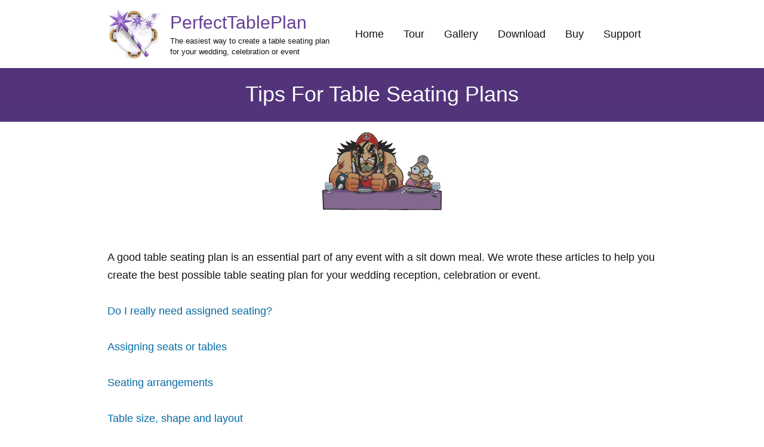

--- FILE ---
content_type: text/html
request_url: https://www.perfecttableplan.com/html/tips.html
body_size: 2794
content:
<!DOCTYPE html>
<html lang="en">
<head>
    <meta http-equiv="X-UA-Compatible" content="IE=edge,chrome=1">
    <meta charset="utf-8">
    <title>Tips For Table Seating Plans</title>
    <meta name="viewport" content="width=device-width, initial-scale=1">
    <meta name="description" content="Tips, hints and ideas on how to create perfect table plans for weddings, ceremonies and events. Learn best practices to create seating plans faster and easier.">
    <meta name="keywords" content="wedding,faq,advice,etiquette,hints,tips,traditions,help,table,seat,seating,plan,planner,planning,chart,top table,head table,template,themes,names, ideas,style, order,decorations,settings,place cards,event,capacities,capacity,venue,assigned,guests,size,layout,catering,arrangements,software">
    <link rel="stylesheet" href="/assets/css/style.css">
    <link rel="stylesheet" href="/assets/css/responsive.css">
    <link rel="stylesheet" href="/assets/css/css3.css">
    <link rel="stylesheet" href="/assets/css/table.css">
    <link href="https://plus.google.com/103025903051975929037/" rel="publisher" />
    <link rel="shortcut icon" type="image/x-icon" href="/favicon.ico">
    <link rel="icon" type="image/png" href="/assets/images/favicon32.png">
    <link rel="apple-touch-icon" href="/ipad.png">
</head>
<body >
    
<!-- GA4 Global site tag (gtag.js) - Google Analytics -->
<script async src="https://www.googletagmanager.com/gtag/js?id=G-65C3M5554T"></script>
<script>
  window.dataLayer = window.dataLayer || [];
  function gtag(){dataLayer.push(arguments);}
  gtag('js', new Date());

  gtag('config', 'G-65C3M5554T');
</script>

    <header class="main_header">
        <div class="main_container">
            <div class="logo"> 
                <a href="/index.html">
                    <img src="/assets/images/logo1.png" alt="PerfectTablePlan" title="PerfectTablePlan">
                    <div class="slogan_text">
                        <span>PerfectTablePlan</span>
                        <p>The easiest way to create a table seating plan<br>for your wedding, celebration or event</p>
                    </div>
                </a>
            </div>
            <div class="main_nav">
                <ul>
                    <li><a href="/index.html">Home</a></li>
                    <li><a href="/html/tour.html">Tour</a></li>
                    <li><a href="/html/gallery.html">Gallery</a></li>
                    <li><a href="/html/download.html">Download</a></li>
                    <li><a href="/html/purchase.html">Buy</a></li>
                    <li><a href="/html/support.html">Support</a></li>
                </ul>
            </div>
        </div>
    </header>


<section class="download_heading">
    <div class="main_container">
        <h1>Tips For Table Seating Plans</h1>
    </div>
</section>
<section class="image_caption">
    <br>
    <img height="130" width="200" src="/assets/images/table-seating.png" alt="table seating" title="table seating">
</section>
<section class="template_heading">
    <div class="relative">
        <div class="main_container">
            <p>A good table seating plan is an essential part of any event with a sit down meal. We wrote these articles to help you create the best possible table seating plan for your wedding reception, celebration or event.</p>
            <p><a href="/html/assigned_seating.html">Do I really need assigned seating?</a></p>
            <p><a href="/html/assigning_seats_or_tables_.html">Assigning seats or tables</a></p>
            <p><a href="/html/seating_arrangements.html">Seating arrangements</a></p>
            <p><a href="/html/table_size__shape_and_layout.html">Table size, shape and layout</a></p>
            <p><a href="/html/rsvp_etiquette.html">RSVP etiquette</a></p>
            <p><a href="/html/assigning_seats.html">Assigning seats</a></p>
            <p><a href="/html/seating_charts__escort_cards__.html">Seating charts, escort, table and place cards</a></p>
            <p>&nbsp;&nbsp;&nbsp;&nbsp;<a href="/html/seating_chart.html">Seating chart</a></p>
            <p>&nbsp;&nbsp;&nbsp;&nbsp;<a href="/html/escort_cards.html">Escort cards</a></p>
            <p>&nbsp;&nbsp;&nbsp;&nbsp;<a href="/html/table_number_cards.html">Table number cards</a></p>
            <p>&nbsp;&nbsp;&nbsp;&nbsp;<a href="/html/place_cards.html">Place cards</a></p>
            <p><a href="/html/table_names.html">Table names or numbers?</a></p>
            <p><a href="/html/how_to_number_tables_wedding.html">How to number tables</a></p>
            <p><a href="/html/table_decorations.html">Table decorations</a></p>
            <p><a href="/html/special_needs.html">Catering for special needs</a></p>
            <p><a href="/html/wedding_seating_plans.html">Wedding seating plans</a></p>
            <p><a href="/html/wedding_top_table.html">The wedding top table</a></p>
            <p><a href="/html/assessing_your_seating_plan.html">Assessing your seating plan</a></p>
            <p><a href="/html/seating_plan_software.html">Seating plan software</a></p>
            <p><a href="/html/hints.html">(All topics on one page)</a></p>
            <!-- facebook frame removed -->
        </div>
    </div>
</section>

	<section class="tips_section">
		<div class="relative">
			<div class="main_container">
				<a href="/index.html"><img src="/assets/images/tips_img_v7.png" alt="table planner"/></a>
				<div class="tips_right">
					<p>These tips brought to you by <a href="/index.html"><span style="color: white;"><u>PerfectTablePlan</u></span></a></p>
					<p><i>The easiest way to create a table seating plan for your wedding, celebration or event.</i></p>
					<div class="tips_btns">
						<a class="btn trial_btn" href="/html/download.html">Free Trial</a>
						<a class="btn buynow_btn" href="/html/tour.html">Quick Tour</a>
					</div>
				</div>
			</div>
		</div>
	</section>




<!-- Footer Section -->
<footer class="footer">
    <div class="relative">
        <div class="main_container">
            <div class="footer_links">
                <ul class="links1">
                    <li><a href="/html/news.html">News</a></li>
                    <li><a href="/html/customers.html">Customers</a></li>
                    <li><a href="/html/reviews.html">Reviews</a></li>
                    <li><a href="/html/testimonials.html">Testimonials</a></li>
                    <li><a href="/html/case_studies.html">Case studies</a></li>
                </ul>
                <ul class="links2">
                    <li><a href="/html/faq.html">FAQ</a></li>
                    <li><a href="/html/documentation.html">Documentation</a></li>
                    <li><a href="/html/retrieve_key.html">Retrieve key</a></li>
                    <li><a href="/html/resellers.html">Resellers</a></li>
                   <li><a href="/html/site_map.html">Sitemap</a></li>
                </ul>
                <ul class="links3">
                    <li><a href="/html/tips.html">Tips</a></li>
                    <li><a href="/html/free-clip-art.html">Clipart</a></li>
                    <li><a href="/html/order_plan.html">Posters</a></li>
                    <li><a href="/html/buy_place_cards.html">Place cards</a></li>
                    <li><a href="/html/fonts.html">Seating chart fonts</a></li>
                </ul>
                <ul class="links4">
                     <li><a href="/html/terms.html">Terms</a></li>
                    <li><a href="/html/privacy.html">Privacy</a></li>
                    <li><a href="/html/about_us.html">About us</a></li>
                    <li><a href="/html/contact_us.html">Contact us</a></li>
                </ul>
            </div>
            <div class="copyright">
                <p>&copy;2005-2025 Oryx Digital Ltd. All rights reserved.</p>
            </div>
        </div>
    </div>
</footer>


<!-- Bing Adcenter conversion tracking -->
<script>(function(w,d,t,r,u){var f,n,i;w[u]=w[u]||[],f=function(){var o={ti:"5512621"};o.q=w[u],w[u]=new UET(o),w[u].push("pageLoad")},n=d.createElement(t),n.src=r,n.async=1,n.onload=n.onreadystatechange=function(){var s=this.readyState;s&&s!=="loaded"&&s!=="complete"||(f(),n.onload=n.onreadystatechange=null)},i=d.getElementsByTagName(t)[0],i.parentNode.insertBefore(n,i)})(window,document,"script","//bat.bing.com/bat.js","uetq");</script><noscript><img src="//bat.bing.com/action/0?ti=5512621&Ver=2" height="0" width="0" style="display:none; visibility: hidden;" alt=""/></noscript> 
</body>
</html>


--- FILE ---
content_type: text/css
request_url: https://www.perfecttableplan.com/assets/css/style.css
body_size: 38011
content:
/****************reset css starts here*****************/
h1,h2,h3,h4,h5,h6,p,ul,li,body,html,form,fieldset,figure {margin: 0;padding: 0;outline: none;font-weight: normal;border: 0;}
form,fieldset {float: left;width: 100%;}
figure {float: left;}
img {border: 0 none;max-width: 100%;height: auto;display: inline-block;}
a {text-decoration: none;border: 0;outline: none;color: #005baa;}
a:focus{outline:none;}
ul {list-style: none;}
input,select,a,textarea {outline: none;}
a {color:#066ba4;/*font-size:18px;*/font-weight:400;}
a:hover {text-decoration:underline!important;}
a:focus {color:#643e95!important;}
/****************reset css ends here*****************/
body{font-family: 'Open Sans', sans-serif;}
.mobile_only{display:none;}
/** Header **/
.code {font-family: 'courier', sans-serif;}
.standout {color:#f00;}
.highlighter {background:#ff0;}
.main_header, .main_banner{float:left;width:100%;}
.main_container{max-width:940px;margin:0 auto;padding:0 10px;box-sizing: border-box;}
.logo {display: inline-block;padding-bottom: 8px;padding-top: 15px;float:left;width: 42%;}
.logo a{display: block;}
.logo img{float:left;}
.slogan_text {display: inline-block;margin-left: 15px;vertical-align: top;float:left;}
.slogan_text > span {color: #643e95;font-size: 30px;font-weight: 400;line-height: 45px;}
.slogan_text > p {color: #131313;font-size: 13px;font-weight: 400;line-height: 18px;margin-top: 0px;}
.main_nav {display: inline-block;float: right;padding-bottom: 45px;padding-top: 45px;width: 58%;}
.main_nav ul li {display: inline-block;margin-left: 29px;}
.main_nav ul li a {color: #131313;font-size: 18px;font-weight: 400;line-height: 24px;}
.main_nav ul li a.active, .main_nav ul li a:hover {color: #643e95}
/** Banner **/
.main_banner{background:#fff;position:relative;}
.main_banner .main_container {position: relative;}
.main_banner > img {position: absolute;width: 100%;height: 550px;}
.main_banner h1 {color: #fff; font-size: 36px; font-weight: 400;line-height: 42px;padding-bottom: 77px;padding-top: 63px;text-align: center;}
.banner_img {position: absolute;top: 170px;left: -30px;}
.banner_right {float: right;padding-top: 4%;width: 24%;padding-right: 0;}
.banner_right ul {float: left;}
.banner_right a.btn {border-radius:6px;color:#ffffff;float:left;font-size:15px;font-weight:400;margin-bottom:20px;padding:20px 0;width:100%;text-align:center;text-transform:uppercase;}
.trial_btn {border: 1px solid #811a32; background: rgba(0, 0, 0, 0) url(../images/trial_btn.png);}
.trial_btn:hover{background:#f22253 /* rgba(0, 0, 0, 0) url(../images/trial_btn_hover.png) */;color:#fff!important;}
.trial_btn:focus{background: rgba(0, 0, 0, 0) url(../images/trial_btn_active.png);color:#fff!important;}
.buynow_btn {border: 1px solid #104c6f; background: rgba(0, 0, 0, 0) url(../images/buynow_btn.png);}
.buynow_btn:hover{background:#30a2e3 /* rgba(0, 0, 0, 0) url(../images/buynow_btn_hover.png) */;color:#fff!important;}
.buynow_btn:focus{background: rgba(0, 0, 0, 0) url(../images/buynow_btn_active.png);color:#fff!important;}
.buynow_btn:focus{background: rgba(0, 0, 0, 0) url(../images/buynow_btn_active.png);color:#fff!important;}
.banner_right > ul {float: left;}
.banner_right ul li {color: #fff;font-size: 14px;line-height: 19px;padding-left: 50px;padding-top: 20px;}
.window {background: rgba(0, 0, 0, 0) url(../images/window_icon.png) no-repeat scroll left bottom;}
.apple {background: rgba(0, 0, 0, 0) url(../images/apple_icon.png) no-repeat scroll left bottom;}
/** Services **/
.main_services {float: left;padding-top: 6%;width: 100%;position:relative;padding-bottom:60px;}
.reviews {float: left;width: 100%;background:url(../images/purple_bg.png);padding-top:30px;}
.services_list {display: inline-block;padding-left: 50px;padding-top: 70px;width: 29%;float:left;}
ul.services_list.ser1 {padding-left: 0;}
.services_list > li {display: inline-block;margin-bottom: 31px;padding-left: 60px;}
.services_list > li.service1 {background:url(../images/service_icon1.png) no-repeat}
.services_list > li.service2 {background:url(../images/service_icon2.png) no-repeat}
.services_list > li.service3 {background:url(../images/service_icon3.png) no-repeat}
.services_list > li.service4 {background:url(../images/service_icon4.png) no-repeat}
.services_list > li.service5 {background:url(../images/service_icon5.png) no-repeat}
.services_list > li.service6 {background:url(../images/service_icon6.png) no-repeat}
.services_list > li.service7 {background:url(../images/service_icon7.png) no-repeat}
.services_list > li.service8 {background:url(../images/service_icon8.png) no-repeat}
.services_list > li.service9 {background:url(../images/service_icon9.png) no-repeat}
.services_list > li.service10 {background:url(../images/service_icon10.png) no-repeat}
.services_list > li.service11 {background:url(../images/service_icon11.png) no-repeat}
.services_list > li.service12 {background:url(../images/service_icon12.png) no-repeat}
.services_list li {color: #131313;float: left;font-size: 18px;line-height: 25px;padding-right: 25px;font-weight:400;min-height: 80px;}
.services_list.ser1 > li a{padding-right:5px;}
.services_list li  span{font-weight:600;}
.relative{float:left;width:100%;position:relative;}
/** Testimonial **/
.testimonial {display: inline-block;float: left; padding-bottom: 68px; padding-top: 100px; text-align: center; width: 50%;}
.testimonial p {color: #ffffff;font-size: 20px;font-weight: 300;line-height: 38px;margin: 0 auto 0 0;position: relative;text-align: center;width: 90%;padding-top: 15px;}
.testimonial p:before {background: rgba(0, 0, 0, 0) url(../images/quote_open.png) no-repeat;content: "";display: inline-block;height: 34px;left: 0;position: absolute;
    top: -30px;width: 50px;}
.testimonial p:after {background: rgba(0, 0, 0, 0) url(../images/quote_close.png) no-repeat; bottom: -42px;content: "";display: inline-block;height: 34px;position: absolute;right: 0;width: 50px;}
.testimonial.test1 p:after{right:-20px;}
.testimonial.test1 {width: 44%;margin-left: 6%;}
.testimonial.test1 p {width: 100%;margin: 0;font-size: 30px;}
.author {color: #fff;float: left;font-size: 16px;line-height: 32px;font-weight:400;}
.more {float: right;line-height: 32px;}
.more a {color: #fff;font-size:16px;font-weight:400;}
.main_author {    float: left;padding: 25px 0;width: 90%;}
.testimonial.test1 .main_author {width: 100%;}
.review_text {float: left;min-height: 140px;width: 100%;}
.author > span {float: left;line-height: 30px;margin-right: 15px;}
/** Organizer section **/
.organizer {float: left;width: 100%;}
.org {padding-bottom: 40px;padding-top: 30px;text-align: center;}
.org > li {display: inline-block;padding-left: 15px;padding-right: 15px;}
.organizer h2{font-size:16px;line-height:20px;font-weight:400;color:#131313;text-align:center;padding-bottom:100px;}
.org > li:last-child {vertical-align: top;}
/** Help Plan **/
.help_plan {float: left;width: 100%;background:#eef4f7;}
.help_heading {color: #131313;font-size: 36px;font-weight: 300;line-height: 42px;margin-top: 44px;padding-bottom: 50px;padding-top: 50px;text-align: center;}
.help_list {display: inline-block;float: left;padding-left: 25px;width: 30%;}
ul.help_list.help_list1 {padding-left: 60px;width: 28.4%;}
ul.help_list.help_list2 {}
ul.help_list.help_list3 {width: 30%;padding-left: 5px;}
.help_list li a {color: #066ba4;display: inline-block;font-size: 20px;font-weight: 400;line-height: 24px;margin-bottom: 25px;padding-left: 40px;}
.help_plan .relative {padding-bottom: 75px;}
.help1 {background: rgba(0, 0, 0, 0) url(../images/help_icon1.png) no-repeat;}
.help2 {background: rgba(0, 0, 0, 0) url(../images/help_icon2.png) no-repeat;}
.help3 {background: rgba(0, 0, 0, 0) url(../images/help_icon3.png) no-repeat;}
.help4 {background: rgba(0, 0, 0, 0) url(../images/help_icon4.png) no-repeat;}
.help5 {background: rgba(0, 0, 0, 0) url(../images/help_icon5.png) no-repeat;}
.help6 {background: rgba(0, 0, 0, 0) url(../images/help_icon6.png) no-repeat;}
.help7 {background: rgba(0, 0, 0, 0) url(../images/help_icon7.png) no-repeat;}
.help8 {background: rgba(0, 0, 0, 0) url(../images/help_icon8.png) no-repeat;}
.help9 {background: rgba(0, 0, 0, 0) url(../images/help_icon9.png) no-repeat;}
.help10 {background: rgba(0, 0, 0, 0) url(../images/livery_company.png) no-repeat;}
.help11 {background: rgba(0, 0, 0, 0) url(../images/star-of-david.png) no-repeat;}
.help12 {background: rgba(0, 0, 0, 0) url(../images/military.png) no-repeat;}
/** Try Now Section **/
.trynow {float: left;width: 100%;}
.trynow_left a.btn{border-radius: 6px;color: #ffffff;float: right;font-size: 15px;font-weight: 400;margin-bottom: 35px;padding: 22px 0;text-align: center;   text-transform: uppercase;width: 240px;}
.trynow_left {display: inline-block;float: left;width: 48%;padding-top:23px;}
.trynow_left.try_right {width: 46%;padding-left: 6%;}
.trynow_left .btn.buynow_btn {float: left;margin-bottom:40px;}
.trynow_left ul {float: left;width: 125px;}
.th_flags {display:inline-block;}
.mny_logo {float: left;}
.trynow_left li {color: #066ba4;display: block;font-size: 16px;font-weight: 400;margin-bottom: 12px;}
.trynow_left li:first-child{color:#131313;}
.trynow_left ul li span {padding-right: 10px;}
.trynow .relative{padding-bottom:87px;}
/** Footer Section **/
.footer{float:left;width:100%;padding-top:94px;padding-bottom:35px;background:url(../images/footer_bg.png);}
.footer_links {float: left;width: 100%;padding-bottom:63px;}
.footer_links > ul {display: inline-block;float: left;}
ul.links1 {width: 28%;}
ul.links2 {width: 28.5%;}
ul.links3 {width: 28%;}
.footer_links ul li a {color: #fefefe;font-size:16px;font-weight: 400;line-height: 24px;}
.footer_links ul li {display: block;margin-bottom: 12px;}
.copyright{float:left;width:100%;text-align:center;}
.copyright > p {color: #ffffff;font-size: 14px;font-weight: 400;line-height: 18px;margin-bottom:5px;}
.footer_left {float: left; width: 50%;}
.footer_left ul {float: left;width: 50%;}

/*****************************************************************************************************************************************************/

/******* Download Page *********/
.download_heading {background: rgba(0, 0, 0, 0) url(../images/purple_bg.png) repeat;float: left;padding: 20px 0 22px 0px;text-align: center;width: 100%;}
.download_heading h1 {color: #ffffff;font-size: 36px;font-weight: 400;line-height: 48px;}
.download_plan{float:left;width:100%;padding:0px 0px 90px 0px;position:relative;}
.download_paragraph{color: #131313;font-size: 18px;font-weight: 400;line-height: 30px; text-align: center;margin-bottom: 25px;padding-bottom: 40px;}
.download_paragraph span{font-weight:600;}
.download_product {float: left;width: 100%;}
.download_box {display: inline-block;float: left;text-align: center;}
.download_box.box_left {border-right: 1px solid #cccccc;width: 44%;padding: 0 4% 0 2%;}
.download_box.box_right {width: 44%;padding-left:4%;}
.downloadbox_inner > img {margin-bottom: 31px;}
.download_box h3 {color: #131313;font-size: 18px;line-height: 24px;margin-bottom: 5px;}
.downloadbox_inner {margin: 0 auto;width: 80%;}
.os {color: #131313;float: left;font-size: 30px;font-weight: 400;line-height: 32px;margin-bottom: 20px;width: 100%;}
.download_box h4 {color: #131313;float: left;font-size: 18px;font-weight: 400;line-height: 24px;margin-bottom: 28px;width: 100%;}
.downloadbox_inner > p {float: left;width: 100%;}
.download_box .btn.trial_btn {border-radius: 6px;color: #fff;display: inline-block;font-size: 15px;font-weight: 600;margin-bottom: 25px;padding: 19px 0;text-transform: uppercase;width: 220px;}
.downloadbox_inner p a.instruction {color: #066ba4;float: left;font-size: 18px;font-weight: 400;line-height: 24px;margin-bottom: 16px;text-align: center;width: 100%;word-spacing: 2px;}
.sp_left {float: left;}
.sp_right {float: right;}
.sp_left a, .sp_right a{color:#066ba4;font-size:14px;font-weight:400;line-height:18px;}
/** Seprate Edition Section **/
.seprate_editions{float:left;width:100%;background:#eef4f7;padding-top:100px;padding-bottom:66px;}
.seprate_editions p{padding-bottom:30px;font-size:18px;line-height:30px;color:#131313;font-weight:400;}
.seprate_editions p a{color:#066ba4;}
.question{float:left;width:100%;background:#1d2d4a;padding-top:40px;padding-bottom:40px;text-align:center;}
.question h5 {background: rgba(0, 0, 0, 0) url(../images/chat_icon.png) no-repeat scroll 0 0;color: #fff;display: inline-block;font-size: 20px;font-weight: 600;   line-height: 24px;padding-bottom: 8px;padding-left: 58px;padding-top: 8px;vertical-align: middle;}
.question h5 a{color: #369BD4;}
/** Newsletter Section **/
.newsletter{float:left;width:100%;background:#ffffff;padding-top:90px;padding-bottom:102px;text-align:center;}
.news_box {display: inline-block;width: 58%;padding-left: 2%;}
.newsletter h3 {color: #131313;font-size: 36px;font-weight: 300;line-height: 48px;padding-bottom: 30px;}
.newsletter p {color: #131313;font-size: 18px;font-weight: 400;line-height: 30px;padding-bottom: 26px;}
.news_box input {border: 1px solid #666666;border-radius: 6px;color: #131313;float: left;font-size: 16px;line-height: 28px;margin-right: 0px;padding: 15px 50px;}
.news_box input[type="text"]{width:220px;-webkit-box-shadow:none;-moz-box-shadow:none;box-shadow:none;-webkit-appearance:none;-moz-appearance:none;appearance:none;}
.news_box input[type="button"]:hover{background: #30a2e3/* rgba(0, 0, 0, 0) url(../images/buynow_btn_hover.png) */;color:#fff!important;}
.news_box input[type="button"]:focus{background: rgba(0, 0, 0, 0) url(../images/buynow_btn_active.png);color:#fff!important;}
.newsletter h6 {color: #131313;font-size: 16px;font-weight: 400;line-height: 20px;padding-top: 20px;}
.newsletter h6 a {color: #066ba4;}
.news_box > div {display: inline;}

/*****************************************************************************************************************************************************/

/******* Masonic Plan Page *******/
.masonic_plan{float:left;width:100%;}
.masonic_plan .relative{padding-top:70px;padding-bottom:20px;text-align:center;position:relative;}
.masonic_plan h2 {color: #131313;font-size: 36px;font-weight: 300;line-height: 48px;padding-bottom:57px;}
.masonic_plan img {margin-bottom:30px;}
.masonic_plan p {padding-bottom:30px;font-size:18px;line-height:30px;padding-left: 50px;padding-right: 50px;color:#131313;font-weight:400;}
.eshaped{float:left;width:100%;text-align:center;}
.eshaped .relative{padding-top:90px;padding-bottom:95px;background:#1d2d4a;}
.eshaped h3 {color: #ffffff;font-family: open sans; font-size: 36px;font-weight: 300;line-height: 48px;margin-bottom: 68px;text-align: center;}
.key_features{float:left;width:100%;}
.key_features .relative{float:left;width:100%;/*padding-top:90px;*/padding-bottom:54px;}
.key_features h3{color: #131313;font-size: 36px;font-weight: 300;line-height: 48px;word-spacing: -4px;margin-bottom:60px;}
.key_features_list {float: left;width: 100%;}
.key_features_list ul {display: inline-block;float: left;width: 50%;}
.key_features_list ul li {background: rgba(0, 0, 0, 0) url(../images/help_icon1g.png) no-repeat scroll 0 10px;color: #131313;font-size: 18px;font-weight: 400;
    line-height: 30px;padding-bottom: 40px;padding-left: 60px;padding-right: 40px;}
.key_features_list ul li span{font-weight:600;}
.key_features_list ul li a{color:#066ba4;}
.key_features_masonic{float:left;width:100%;}
.key_features_masonic .relative{float:left;width:100%;padding-top:90px;padding-bottom:54px;}
.key_features_masonic h3{color: #131313;font-size: 36px;font-weight: 300;line-height: 48px;word-spacing: -4px;margin-bottom:60px;}
/*.key_features_right > li:nth-child(1) {min-height: 120px;}
.key_features_right > li:nth-child(4) { min-height: 89px;}*/
.key_features_list .key_features_right li {margin-left: 60px;padding-right: 0;}
.customer_review{float:left;width:100%;}
.customer_review .relative{background:#eef4f7;padding-top:87px;padding-bottom:95px;}
.customer_review h3{color: #131313;font-size: 36px;font-weight: 300;line-height: 48px;margin-bottom:98px;text-align:center;}
.client_speak{float:left;width:100%;padding-bottom: 98px;}
.client_speak > p {color: #131313;float: left;font-size: 18px;font-weight: 400;line-height: 30px;position: relative;width: 100%;padding-top:2px;padding-bottom:10px;}
.client_speak > p:before{background: rgba(0, 0, 0, 0) url(../images/client_speak_open.png) no-repeat;content: "";display: inline-block;height: 34px;left: 0;position: absolute;top: -30px;width: 34px;}
.client_speak > p:after{background: rgba(0, 0, 0, 0) url(../images/client_speak_close.png) no-repeat; bottom: -42px;content: "";display: inline-block;height: 34px;position: absolute;right: -23px;bottom:-30px;width: 34px;}
.client_speak > span {color: #131313;float: left;font-size: 16px;font-weight: 600;line-height: 24px; padding-top: 24px;width: 100%;}
.client_speak.last_test {padding-bottom: 73px;}
.more_reviews {float: left;width: 100%;}
.more_reviews a {color: #066ba4;font-size: 18px;font-weight: 400;line-height: 24px;}
.more_reviews .more_customer{float: left;}
.more_reviews .more_masonic_customer{float: right;}
.quick_tour{float:left;width:100%;}
.quick_tour .relative{padding-top:90px;padding-bottom:95px;text-align:center;}
.quick_tour h3 {color: #131313;font-size: 36px;font-weight: 300;line-height: 48px;margin-bottom: 68px;text-align: center;}
.quick_tour_btns {display: inline-block;width:540px;}
.quick_tour_btns a {border-radius:6px;color:#fff;display:inline-block;font-size:18px;font-weight:600;padding:22px 0px;text-align:center;text-transform:uppercase;width:240px}
.quick_tour_btns .btn.trial_btn {margin-right: 10px;float:left;}
.quick_tour_btns .btn.buynow_btn {margin-left: 10px;float:right;}
/**********************************************************Template Page CSS****************************************************************************/
.template_heading {float: left;width: 100%;}
.template_heading .relative {padding-top:60px;padding-bottom:70px;}
.template_heading .relative.reducegap{padding-bottom:20px;}
.template_heading h2 {color: #131313;font-size: 36px;font-weight: 300;line-height: 48px;padding-bottom: 40px;}
.template_heading h3 {color: #131313;font-size: 30px;font-weight: 300;padding-bottom: 40px;}
.template_heading h4 {color: #131313;font-size: 26px;font-weight: 300;padding-bottom: 40px;}
.template_heading h5 {color: #131313;font-size: 22px;font-weight: 300;padding-bottom: 40px;}
.template_heading p {color: #131313;font-size: 18px;font-weight: 400;line-height: 30px;padding-bottom: 30px;}
.template_paragraph1 p {color: #131313;font-size: 18px;font-weight: 400;line-height: 30px;}
.template_paragraph_two { float: left; width: 100%;}
.template_paragraph_two .template_inner {padding-bottom: 66px;padding-top: 93px;}
.template_inner {float: left;padding-bottom: 70px;padding-top: 100px;position: relative;width: 100%;}
.p2_left {display: inline-block;float: left;margin-right: 7%;width: 43%;}
.p2_right {display: inline-block;float: left;padding-left: 7%;width: 43%;}
.p2_left p, .p2_right p{font-size:18px;line-height:30px;font-weight:400;color:#131313;padding-bottom: 30px;}
.template_paragraph_three{float:left;width:100%;}
.template_paragraph_three .template_inner {padding-top: 93px;padding-bottom: 66px;}
.temp_p1 {display: inline-block;float: left; width: 33%;}
.temp_p2 {display: inline-block;float: left; width: 33%;}
.temp_p3 {display: inline-block;float: left; width: 33%;}
.temp_p1 p, .temp_p2 p, .temp_p3 p{color:#131313;font-size:13px;line-height:25px;font-weight:400;padding-bottom:30px;}
.temp_p1 > p {padding-right: 20px;}
.temp_p2 > p {padding-left: 20px;padding-right: 20px;}
.temp_p3 > p {padding-left: 20px;}
.template_paragraph_image{float:left;width:100%;}
.template_paragraph_image_right .template_inner {padding-top: 93px; padding-bottom: 66px;}
.template_paragraph_image .template_inner {padding-top: 93px;padding-bottom: 66px;}
.template_paragraph_image .template_inner > img {float: left;margin-right: 8%;width:30%}
.template_paragraph_image .template_inner > p {color:#131313;font-size:18px;line-height:30px;font-weight:400;padding-bottom:30px;width: 62%;float: right;}
.template_paragraph_image_right .template_inner > img {float: right;margin-left: 8%;width: 30%;}
.template_paragraph_image_right .template_inner > p {color:#131313;font-size:18px;line-height:30px;font-weight:400;padding-bottom:30px;float:left;width: 62%;}
.template_paragraph_tour .template_inner > h2 {text-align:center;padding-bottom: 36px;}
.template_paragraph_tour .template_inner > img {float: left;margin-right: 8%;width:57%}
.template_paragraph_tour .template_inner > p {color:#131313;font-size:18px;line-height:30px;font-weight:400;padding-bottom:30px;width: 35%;float: right;}
.image_caption{float:left;width:100%;text-align:center;}
.image_caption .template_inner {padding-top: 109px;padding-bottom: 66px;}
.image_caption p{color:#131313;font-weight:600;font-size:18px;line-height:30px;padding-bottom:30px;padding-top:15px;}
.section_header{float:left;width:100%;}
.section_header .template_inner {padding-top: 0px;padding-bottom:58px;}
.sec_header_main{float:left;width:100%;padding-bottom:38px;}
.sec_header_left {float: left; padding-right: 10%; width: 15%;color:#131313;font-weight:600;line-height:30px;font-size:18px;}
.sec_header_right {float: left; width: 75%;color:#131313;font-weight:600;line-height:30px;font-size:18px;}
.sec_header_right p {color:#131313;font-weight:400;line-height:30px;font-size:18px;}
.unorder_list{float:left;width:100%;}
.unorder_list .template_inner {padding-top: 88px;padding-bottom: 58px;}
.unorder_list ul li, ul.unorder_list li {background: rgba(0, 0, 0, 0) url(../images/unorder_list_arrow.png) no-repeat scroll left 10px;padding-bottom: 38px;padding-left: 60px;color:#131313;font-weight:400;font-size:18px;line-height:30px;}
.ordered_list{float:left;width:100%;}
.ordered_list .template_inner {padding-top: 93px;padding-bottom: 58px;}

.ordered_list .template_inner ol {
    counter-reset: step-counter;
    list-style: outside none none;
}
.ordered_list .template_inner ol li {color: #131313;font-size: 18px;font-weight: 400;line-height: 30px;padding-bottom: 38px;padding-left: 60px;}
.ordered_list .template_inner ol li:before {
    color: #999999;
    content: counter(step-counter);
    counter-increment: step-counter;
    font: 400 36px/1 open sans;
    left: 0;
    position: absolute;
}

/*.ordered_list .template_inner ul li:nth-child(1){background:url(../images/order_list1.png) no-repeat left 10px;}
.ordered_list .template_inner ul li:nth-child(2){background:url(../images/order_list2.png) no-repeat left 10px;}
.ordered_list .template_inner ul li:nth-child(3){background:url(../images/order_list3.png) no-repeat left 10px;} */
.table_section{float:left;width:100%;}
.table_section ul li {padding-bottom: 20px;}
.table_section ul li a {color:#066ba4;font-size:18px;font-weight:400;}
.table_section ul li a:hover {text-decoration:underline;}
.table_section ul li a:focus {color:#643e95;}
.table_main {float: left;padding-top: 58px;width: 100%;padding-bottom:30px;}
.table_main .table{float: left;width: 50%;display:inline-block;}
.table_col {border-bottom: 1px solid #ccc;border-right: 1px solid #cccccc;color: #131313;display: inline-block;float: left;font-size: 16px;font-weight: 400;line-height: 30px;padding: 15px 0;text-align: center;width: 49.7%;background:#eef4f7;}
.table_col.last_col {border-right: 0 none;}
.table_row {float: left;width: 100%;}
.table_heading .table_col{border-right:1px solid #fff;background:#1d2d4a;color:#fff;}
.last_row .table_col{border-bottom:0 none;}
.table_section .relative{padding-top:95px;padding-bottom:68px;}
.tips_section{float:left;width:100%;}
.tips_section .relative{background:#1d2d4a;padding-top:98px;padding-bottom:96px;}
.tips_section img {float: left;width: 52%;}
.tips_right {float: right;width: 42%;padding-top: 30px;}
.tips_right p {color: #fff;font-size: 18px;font-weight: 400;line-height: 30px;padding-bottom: 28px;}
.tips_btns {float: left;width: 100%;padding-top: 10px;}
.tips_btns a {border-radius: 6px;color: #fff;display: inline-block;font-size:15px;font-weight:600;margin-right:20px;padding:20px 0;text-transform:uppercase;width:157px;text-align:center;}
.tips_btns a.btn.buynow_btn{ margin-right:0px;}
/**********************************************************Purchase Page CSS****************************************************************************/
.buy_plan{float:left;width:100%;}
.buy_plan .relative{padding-top:70px;padding-bottom:101px;}
.buy_plan h2 {color: #131313;font-size: 36px;font-weight: 300;line-height: 48px;padding-bottom: 67px;text-align: center;}
.buy_plan h2 span {font-weight:600;}
.upgrade_plan{float:left;width:100%;}
.upgrade_plan .relative{padding-top:70px;padding-bottom:101px;}
.upgrade_plan h2 {color: #131313;font-size: 36px;font-weight: 300;line-height: 48px;text-align: center;}
.upgrade_plan h3 {color: #131313;font-size: 24px;font-weight: 400;line-height: 36px;text-align: center;}
.upgrade_plan h4 {color: #131313;font-size: 18px;font-weight: 300;line-height: 24px;padding-bottom: 67px;text-align: center;}
.secure_oraganize_main {float: left;width: 100%;margin-bottom: 36px;}
.secure_oraganize_main ul {display: inline-block;float: left;}
.secure_oraganize_main ul li { display: inline-block;}
.compare_editions {display: inline-block;float: right;padding-top: 9px;}
.compare_editions > a {color: #066ba4;font-size: 18px;font-weight: 400;line-height: 24px;}
.compare_editions > a:hover {text-decoration:underline;}
.compare_editions > a:focus {color:#643e95;}
.checkout_form, .checkout_form form {float: left;width: 100%;}
.checkout_row {background: #eef4f7 none repeat scroll 0 0;border: 1px solid #cccccc;border-radius: 6px;display: block; float: left;width: 100%;margin-bottom: 10px;}
.checkout_row.checkout_row_last {background: #ffffff}
.checkout_row_inner{padding:19px 15px 19px 20px;display:block;}
.checkout_row input {display: inline-block;float: left;margin-top: 10px;}
.radio_txt {display: inline-block;padding-left: 14px;}
.radio_txt p {color: #131313;font-size: 18px; font-weight: 400;line-height: 30px;}
.radio_txt p span{font-weight: 600;}
.radio_txt p span a{color:#066ba4;}
.price {color: #131313;display: inline-block;float: right;font-size: 18px;font-weight: 600;line-height: 24px;padding-bottom: 10px;padding-top: 18px;padding-right: 17px;}
.question_icon {padding-left: 13px;vertical-align: bottom;}
.question_icon > img {vertical-align: middle;}
.total_main {float: left;padding-top: 30px;width: 100%;}
.total_left {display: inline-block;float: left;width: 40%;}
.no_of_users {display: inline-block;float: right;padding-bottom: 43px;width: 93%;}
.total_right {display: inline-block;float: right;text-align: right;padding-bottom: 15px;width:50%;padding-right: 30px;}
.total_price {color: #131313;float: right;font-size: 18px;font-weight: 600;line-height: 24px;margin-bottom: 5px;margin-top: -6px;width: 100%;}
.currency > p {color: #131313;float: right;font-size: 16px;font-weight: 400;line-height: 20px;width: 100%;}
.no_of_users label {color: #131313;font-size: 16px;font-weight: 400;line-height: 24px;padding-right: 20px;}
.no_of_users > input {border: 1px solid #666666;border-radius: 3px;color: #131313;font-size: 16px;font-weight: 400;line-height: 24px;padding: 7px 10px;width: 65px;}
.no_of_users .question_icon {margin-top: 10px;vertical-align: top;padding-left: 5px;}
.currency_box {display: inline-block;float: left;text-align: right;width: 79%;}
.currency_box .question_icon {float: right;padding-top: 8px;padding-left:9px;}
.currency {display: inline-block;float: right; padding-bottom: 30px; width: 100%;}
.checkout_btn {display: inline-block;float: right;cursor: pointer;}
.checkout_btn .btn.buynow_btn {border-radius: 6px;color: #fff;float: right;font-size: 15px;font-weight: 600;padding: 18px 0px;text-align: center;text-transform: uppercase;width: 220px;}
.tnc{color:#131313;font-size:16px;font-weight:400;line-height:24px;display:inline-block;text-align:center;background:#ffff00;}
.tnc span{font-weight:600;}
.note {float: left;padding-top: 23px;text-align: center;width: 100%;}
.money_back{float:left;width:100%;}
.money_back .relative{padding-top:90px;padding-bottom:90px;background:#eef4f7;}
.money_back_img {display: inline-block;float: left;width: 40%;}
.money_back_txt {display: inline-block;float: left;width: 60%;}
.money_back_txt > p {color: #131313;font-size: 18px;font-weight: 400;line-height: 30px;padding-bottom: 30px;}
.money_back_txt > p span{font-weight:600;}
.money_back_txt > p a{color:#066ba4;}
.money_back_txt > p.last_paragraph {padding-bottom: 0px;}
.faq_section{float:left;width:100%;}
.faq_section .relative{padding-top:101px;padding-bottom:95px;}
.faq_section ul {display: inline-block;float: left;width: 50%;}
.faq_section ul li {padding-bottom: 20px;padding-left:40px;}
.faq_section ul li a{color:#066ba4;font-size:20px;font-weight:400;line-height:30px;}
.faq_section ul li:nth-child(1) {background: rgba(0, 0, 0, 0) url(../images/faq_icon1.png) no-repeat scroll left 8px;}
.faq_section ul li:nth-child(2) {background: rgba(0, 0, 0, 0) url(../images/faq_icon2.png) no-repeat scroll left 8px;}
.faq_section ul li:nth-child(3) {background: rgba(0, 0, 0, 0) url(../images/faq_icon3.png) no-repeat scroll left 8px;}
.faq_section ul li:nth-child(4) {background: rgba(0, 0, 0, 0) url(../images/faq_icon4.png) no-repeat scroll left 8px;}
.faq_section ul li:nth-child(5) {background: rgba(0, 0, 0, 0) url(../images/faq_icon6.png) no-repeat scroll left 8px;}
.faq_section ul li:nth-child(6) {background: rgba(0, 0, 0, 0) url(../images/faq_icon6.png) no-repeat scroll left 8px;}
.faq_section ul li:nth-child(7) {background: rgba(0, 0, 0, 0) url(../images/faq_icon5.png) no-repeat scroll left 8px;}
.upgrade_faq_section{float:left;width:100%;}
.upgrade_faq_section .relative{padding-top:101px;padding-bottom:95px;}
.upgrade_faq_section ul {display: inline-block;float: left;width: 50%;}
.upgrade_faq_section ul li {padding-bottom: 20px;padding-left:40px;}
.upgrade_faq_section ul li a{color:#066ba4;font-size:20px;font-weight:400;line-height:30px;}
.upgrade_faq_section ul li:nth-child(1) {background: rgba(0, 0, 0, 0) url(../images/faq_icon5.png) no-repeat scroll left 8px;}
.upgrade_faq_section ul li:nth-child(2) {background: rgba(0, 0, 0, 0) url(../images/faq_icon4.png) no-repeat scroll left 8px;}
.upgrade_faq_section ul li:nth-child(3) {background: rgba(0, 0, 0, 0) url(../images/faq_icon2.png) no-repeat scroll left 8px;}
.upgrade_faq_section ul li:nth-child(4) {background: rgba(0, 0, 0, 0) url(../images/faq_icon3.png) no-repeat scroll left 8px;}
.upgrade_faq_section ul li:nth-child(5) {background: rgba(0, 0, 0, 0) url(../images/faq_icon5.png) no-repeat scroll left 8px;}
.upgradee_faq_section{float:left;width:100%;}
.upgradee_faq_section .relative{padding-top:101px;padding-bottom:95px;}
.upgradee_faq_section ul {display: inline-block;float: left;width: 50%;}
.upgradee_faq_section ul li {padding-bottom: 20px;padding-left:40px;}
.upgradee_faq_section ul li a{color:#066ba4;font-size:20px;font-weight:400;line-height:30px;}
.upgradee_faq_section ul li:nth-child(1) {background: rgba(0, 0, 0, 0) url(../images/faq_icon4.png) no-repeat scroll left 8px;}
.upgradee_faq_section ul li:nth-child(2) {background: rgba(0, 0, 0, 0) url(../images/faq_icon2.png) no-repeat scroll left 8px;}
.upgradee_faq_section ul li:nth-child(3) {background: rgba(0, 0, 0, 0) url(../images/faq_icon3.png) no-repeat scroll left 8px;}
.upgradee_faq_section ul li:nth-child(4) {background: rgba(0, 0, 0, 0) url(../images/faq_icon5.png) no-repeat scroll left 8px;}
.upgradeorg_faq_section{float:left;width:100%;}
.upgradeorg_faq_section .relative{padding-top:101px;padding-bottom:95px;}
.upgradeorg_faq_section ul {display: inline-block;float: left;width: 50%;}
.upgradeorg_faq_section ul li {padding-bottom: 20px;padding-left:40px;}
.upgradeorg_faq_section ul li a{color:#066ba4;font-size:20px;font-weight:400;line-height:30px;}
.upgradeorg_faq_section ul li:nth-child(1) {background: rgba(0, 0, 0, 0) url(../images/faq_icon5.png) no-repeat scroll left 8px;}
.upgradeorg_faq_section ul li:nth-child(2) {background: rgba(0, 0, 0, 0) url(../images/faq_icon4.png) no-repeat scroll left 8px;}
.upgradeorg_faq_section ul li:nth-child(3) {background: rgba(0, 0, 0, 0) url(../images/faq_icon5.png) no-repeat scroll left 8px;}
.faq_right_section {display: inline-block;float: right;width: 50%;}
.faq_right {background: #1d2d4a none repeat scroll 0 0;color: #fff;display: inline-block;float: right;padding: 60px 58px 77px 58px;	text-align: center;margin-top: 5px;}
.faq_right > p {color: #fff;font-size: 20px;font-weight: 300;line-height: 30px;padding-top: 18px;}
.faq_right > p a{color: #369BD4;}
.faq_right p span {font-weight: 600;}
body.purchase_page .main_container{max-width:960px;box-sizing:border-box;}
body.purchase_page ul.links1 {width: 27.5%;}
body.purchase_page ul.links2 {width: 27.5%;}
body.purchase_page ul.links3 {width: 27.9%;}

select#countries {height: 46px;border-radius:4px;}
select#countries option {
    height: 40px;
}
.main_banner{background: url(../images/banner.jpg) no-repeat;background-size: cover;min-height: 550px;}

.template_inner:last-child:after{
    background:rgba(0, 0, 0, 0) url(../images/white_arrow.png) center no-repeat;
}
/*modify*/
.news-letter-wrapper{
    width:100%;
    height:auto;
    margin:auto;
    text-align:center;
}
.news-letter-wrapper ul{
    margin:0px;
    padding:0px;
}
.news-letter-wrapper ul li{
    width: 200px;
    list-style-type:none;
    display:inline-block;
    text-align:center;
}
.news-letter-wrapper ul li a{
    display:inline-block;
    padding:10px 20px;
}
.plan-table-wrapper{
    width:100%;
    height:auto;
    margin:auto;
    text-align:center;
}
.plan-table-wrapper ul{
    margin:0px;
    padding:0px;
}
.plan-table-wrapper ul li{
    list-style-type:none;
    display:inline-block;
    text-align:center;
    width:45%;
    margin:0 2%;

}
.plan-table-wrapper h2{
    padding-top: 20px;
    padding-bottom: 20px;
}
.plan-table-wrapper img{
    border:1px solid #999999;
    vertical-align: middle;
}
.clr{clear:both;}
/**Placeholder CSS**/
::-webkit-input-placeholder {color: #131313;}
:-moz-placeholder {color: #131313;}
::-moz-placeholder {color: #131313;}
:-ms-input-placeholder {  color: #131313;}
/******IE 10****/
.ie10 .logo{width: 42%;}
.ie10 .main_nav{width: 58%;}

.download_product.text-center{
    text-align:center;
}
.download_box.fln{float:none}
.new-order-list{
    width:100%;
    height:auto;
    display:block;
    margin:0px;
    padding: 0px 17px;
}
.new-order-list li{
    font-size: 18px;
    line-height: 30px;
    margin: 0px 0px 0px 0px;
    padding-bottom: 38px;
    padding-left: 20px;
}
.new-unorder-list{
    width:100%;
    height:auto;
    display:block;
    margin:0px;
}
ul.new-unorder-list ul,ol.new-order-list ul,ul.new-unorder-list ol,ol.new-order-list ol{
    margin-top:38px !important;
}
ul.new-unorder-list ul li:last-child,ol.new-order-list ul li:last-child,ul.new-unorder-list ol li:last-child,ol.new-order-list ol li:last-child{
    padding-bottom: 0 !important;
}
.new-unorder-list > li{
    font-size: 18px;
    line-height: 30px;
    margin: 0px 0px 0px 0px;
    padding-bottom: 38px;
    padding-left: 35px;
    background: transparent url(../images/unorder_list_arrow.png) no-repeat scroll left 8px;
}
/***********************CSS Changes 25/11/2015*****************************/
body.download_page .download_plan{padding:50px 0px;}
body.download_zip_page .download_plan{padding:30px 0px;}
body.download_window_page .download_plan{padding:0px 0px;}
body.wedding_celebration_page .key_features_list ul li{background:rgba(0, 0, 0, 0) url(../images/help_icon4g.png) no-repeat scroll 0 10px}
body.corporate_page .key_features_list ul li{background:rgba(0, 0, 0, 0) url(../images/help_icon2g.png) no-repeat scroll 0 10px}
body.charity_page .key_features_list ul li{background:rgba(0, 0, 0, 0) url(../images/help_icon3g.png) no-repeat scroll 0 10px}
body.award_page .key_features_list ul li{background:rgba(0, 0, 0, 0) url(../images/help_icon7g.png) no-repeat scroll 0 10px}
body.banquet_page .key_features_list ul li{background:rgba(0, 0, 0, 0) url(../images/help_icon5g.png) no-repeat scroll 0 10px}
body.gala_page .key_features_list ul li{background:rgba(0, 0, 0, 0) url(../images/help_icon6g.png) no-repeat scroll 0 10px}
body.university_page .key_features_list ul li{background:rgba(0, 0, 0, 0) url(../images/help_icon8g.png) no-repeat scroll 0 10px}
body.networking_page .key_features_list ul li{background:rgba(0, 0, 0, 0) url(../images/help_icon9g.png) no-repeat scroll 0 10px}
body.bar_mitzvah_page .key_features_list ul li{background:rgba(0, 0, 0, 0) url(../images/star-of-davidg.png) no-repeat scroll 0 10px}
body.livery_company_page .key_features_list ul li{background:rgba(0, 0, 0, 0) url(../images/livery_company_g.png) no-repeat scroll 0 10px}
body.military_page .key_features_list ul li{background:rgba(0, 0, 0, 0) url(../images/military_g.png) no-repeat scroll 0 10px}
body.seating_chart_page .key_features_list ul li{background:rgba(0, 0, 0, 0) url(../images/table-icon.png) no-repeat scroll 0 10px}
body.news_page .template_inner:after{content:none;background:transparent;}

/*Screencast.com videos*/

.container{
position:relative;
overflow:hidden;
width:100%;
padding-top:56.25%;/*16:9AspectRatio(divide9by16=0.5625)*/
}

.responsive-iframe{
position:absolute;
top:0;
left:0;
bottom:0;
right:0;
width:100%;
height:100%;
} 

--- FILE ---
content_type: text/css
request_url: https://www.perfecttableplan.com/assets/css/responsive.css
body_size: 13524
content:
@media only screen and (max-width: 1420px) {

}
@media only screen and (max-width: 1199px) {
	
}

@media only screen and (max-width: 991px) {
	.template_heading .relative.relative_mobile:after{ background: none !important; padding-bottom: 0 !important}
	.template_heading .relative.relative_mobile{ padding-bottom: 0 !important}
	.logo{width:42%;}
	.slogan_text{margin-left:5px;}
	.slogan_text > span{font-size:26px;}
	.slogan_text > p{font-size:11px;}
	.logo img {width: 70px;}
	.main_nav ul li {margin-left: 20px;}
	.main_nav ul li a{font-size:15px;}
	.banner_img {left: 10px;top: 110%;width: 60%;}
	.banner_right {padding-top: 3%;width: 33%;}
	ul.help_list.help_list1 {width: 30%;padding-left: 15px;}
	.help_list{width:33%;}
	.services_list{width:28%;}
	.testimonial.test1 p::after{right:0px;}
	/**Download Page**/
	.download_box.box_left, .download_box.box_right {width: 49.5%;padding:0px;}
	.download_box h4{font-size:17px;}
	.news_box{width: 510px;padding:0px;}
	.org > li {padding-bottom: 25px}
	.org > li:last-child{vertical-align: super;}
	.main_author{padding: 50px 0 0;}
	.key_features_list .key_features_right li{margin-left:20px;}
	.key_features_list ul li{padding-right:10px;}
	.key_features_right > li:nth-child(1){min-height:0px;}
	.key_features_right > li:nth-child(4){min-height:0px;}
	.client_speak > p::after{right:0px;}
	.sec_header_left {padding-right: 5%;width: 20%;}
	.tips_btns a{margin-right:5px;width:145px;}
	.downloadbox_inner p a.instruction{word-spacing:0px;}
	.currency_box{width:293px;}
	.ipad{display:block;}
	.desktop_only.desk_banner{display:none;}
	.main_banner > img{height:480px;}
	.main_banner h1{padding-bottom:65px;}
	.banner_right{padding-top:0px;}
	.banner_right a.btn{margin-bottom:10px;}
	.banner_right ul li{padding-top:10px;}
	.question_icon{padding-left:10px;}
	.main_banner{min-height:460px;}
	.news_box input[type="text"]{width:200px;}
}
@media only screen and (max-width: 855px) {
	.banner_img {top: 110%;}
	.main_banner {min-height: 480px;}
}
@media only screen and (max-width: 767px) {
	.plan-table-wrapper{width: 100%; margin: 0 auto;}
	.no_gap_mobile{padding: 0 !important;}
	.help_plan .relative:after,.download_plan:after, .main_services:after, .reviews .relative:after, .organizer .relative:after, .download_plan:after, .masonic_plan .relative:after, .eshaped .relative:after, .key_features .relative:after, .customer_review .relative:after, .buy_plan .relative:after, .money_back .relative:after, .template_heading .relative:after, .table_section .relative:after{left:45%;}
	.desktop_only{display:none;}
	.mobile_only{display:block;}
	.ipad{display:none;}
	.logo {display: table;margin: 0 auto;width: auto;float:none;}
	.slogan_text{margin-left:15px;}
	.slogan_text > span{font-size:30px;}
	.slogan_text > p{font-size:13px;}
	.main_nav {text-align: center;width: 100%;}
	.main_container{padding:0 30px;}
	.main_nav {padding-bottom: 15px;padding-top: 0;}
	.main_banner h1{padding-bottom:50px;}
	.main_banner > img{height:auto;}
	.banner_right {padding: 0;width: 100%;}
	.ban_right_inner {margin: 0 auto;width: 240px;}
	.banner_img {float: left;left: 0;margin-top: 25px;position: relative;top: -50%;width: 100%;}
	.main_banner > img {height: 645px;}
	.services_list{width:100%;padding:0px;}
	.services_list > li{min-height:40px;}
	.main_services{padding-bottom:20px;}
	.testimonial {padding-bottom: 20px;padding-top: 50px;width: 100%;}
	.testimonial.test1 {margin-left: 0;width: 100%;}
	.review_text{min-height:0px!important;}
	.main_author {margin-top: 35px;}
	.author {display: inline-block;float: none;text-align: center;}
	.more {float: left;text-align: center;width: 100%;}
	.org {float: left;padding-top: 50px;padding-bottom:0px;}
	.org > li {float: left;margin-left: 5px;margin-right: 5px;padding-left: 0;padding-right: 0;width: 29%;text-align:center;margin-bottom: 30px;}
	.organizer h2{float: left;padding-bottom: 50px;width: 100%;}
	ul.help_list.help_list1, ul.help_list.help_list2, ul.help_list.help_list3 {margin: 0 0% 0 7%;padding-left: 0;width: 93%;}
	.help_plan .relative {padding-bottom: 0;}
	.help_heading{margin-top:0px;}
	.trynow_left {text-align: center;width: 100%;}
	.trynow_left.try_right {padding-left: 0;text-align: center;width: 100%;}
	.trynow_left a.btn {display: inline-block;float: none;margin-bottom: 0;}
	.trynow_left .btn.buynow_btn {float: none;}
	.trynow_left > ul {background-position: 130px center;float: none;margin: 0 auto;text-align: left;width: 250px;}
	.footer{padding-top:45px;}
	ul.links3, ul.links2, ul.links4 {vertical-align: top;}
	.footer_links > ul {display: inline-block;float: none;width: 49% !important;}
	.footer_links{padding-bottom:30px;}
	.footer_links ul li {margin-bottom: 5px;}
	.footer {background: rgba(0, 0, 0, 0) url(../images/mobile_footer_bg.png) repeat scroll 0 0;}
	/*.links4 {margin-top: -28px;}*/
	.main_header .main_container {padding: 0 10px;}
	.main_nav ul li a{font-size:16px;}
	.trynow .relative { padding-bottom: 30px;}
	/**Download Page**/
	.download_box.box_left, .download_box.box_right {border-right: 0 none;padding: 0;width: 100%;}
	.download_plan {padding: 50px 0;}
	.download_box.box_left{margin-bottom:50px;}
	.seprate_editions {padding-bottom: 20px;padding-top: 50px;}
	.question h5 {padding-bottom: 17px;padding-top: 0;text-align: left;vertical-align: top;font-size:18px;}
	.question{padding-bottom:25px;}
	.newsletter {padding-bottom: 50px;padding-top: 40px;}
	.news_box input[type="button"] {display: inline-block;float: none;}
	.news_box input[type="text"] {display: inline-block;float: none;margin-bottom: 30px;margin-right: 0;}
	.news_box > div {float: left;width: 100%; text-align:center;}
	.news_box{width: 100%;}
    .key_features_list ul li{background: rgba(0, 0, 0, 0) url(../images/help_icon1g.png) no-repeat scroll 0 8px;}
	.news_box input[type="button"], .news_box input[type="submit"]{float:none!important; display:inline-block !important;}
	/**Masonic Page**/
	.masonic_plan .relative{padding-top: 40px;padding-bottom: 20px;}
	.masonic_plan h2{padding-bottom:40px;}
	.masonic_plan img {margin-bottom: 30px;}
	.eshaped .relative{padding-top:40px;padding-bottom: 50px;}
	.eshaped h3{margin-bottom:40px;}
	.key_features .relative{padding-top:40px;padding-bottom: 15px;}
	.key_features h3 {margin-bottom: 50px;text-align: center;word-spacing: 0;}
	.key_features_list ul{width:100%;}
	.key_features_list ul li{padding-right:0px;}
	.key_features_list .key_features_right li{margin-left:0px;}
	.customer_review .relative{padding-top:40px;padding-bottom: 45px;}
	.customer_review h3{margin-bottom:74px;}
	.client_speak.last_test{padding-bottom:40px;}
	.more_reviews .more_customer {margin-bottom: 30px;width:100%;}  
	.more_reviews .more_masonic_customer{float:left;width:100%;}
	.quick_tour .relative{padding-top:40px;padding-bottom: 45px;}
	.quick_tour h3{margin-bottom:40px;}
	.quick_tour_btns{width:auto;text-align:center;}
    .quick_tour_btns > div {float:left;text-align:center;width:auto;}
	.quick_tour_btns .btn.trial_btn {margin-left:5px;margin-right:0px}
	.quick_tour_btns .btn.buynow_btn {float:none;margin-left:0;}
    .quick_tour_btns a {float:left;text-align:center;width:120px;margin-right:5px;font-size:15px;padding:5px 0px;}

	/***Template Page CSS***/
	.template_heading .relative {padding-bottom: 20px;padding-top: 40px;}
	.template_paragraph_two .template_inner {padding-bottom: 20px;padding-top: 40px;}
	.p2_left {float: left;margin-right: 0;width:100%;}
	.p2_right {padding-left: 0;width: 100%;}
	.template_paragraph_three .template_inner {padding-bottom: 20px;padding-top: 40px;}
	.temp_p1, .temp_p2, .temp_p3{width:100%;}
	.temp_p1 > p {padding-right: 0;}
	.temp_p2 > p {padding-left: 0;padding-right: 0;}
	.temp_p3 > p {padding-left: 0;}
	.template_paragraph_image .template_inner {padding-bottom: 20px;padding-top: 50px;text-align:center;}
	.template_paragraph_image .template_inner > img {float: none;margin-right: 0;width: auto;}
	.template_paragraph_image .template_inner > p { float: left;text-align: left;width: 100%;}
    .template_paragraph_tour .template_inner {padding-bottom: 20px;padding-top: 50px;text-align:center;}
    .template_paragraph_tour .template_inner > img {float: none;margin-right: 0;width: auto;}
    .template_paragraph_tour .template_inner > p { float: left;text-align: left;width: 100%;}
	.template_paragraph_image_right .template_inner {padding-bottom: 40px;padding-top: 40px;text-align: center;}
	.template_paragraph_image_right .template_inner > p {float: left;text-align: left;width: 100%;}
	.template_paragraph_image_right .template_inner > img {float: none;margin-left:0px;width:auto;}
	.image_caption .template_inner {padding-bottom: 20px;padding-top: 50px;}
	.section_header .template_inner {padding-bottom: 12px;padding-top: 50px;}
	.sec_header_left {margin-bottom: 25px;padding-right: 0;width: 100%;}
	body.news_page .sec_header_left {margin-bottom: 10px;margin-top:30px;}
	.sec_header_right{width:100%;}
	.unorder_list .template_inner {padding-bottom: 12px;padding-top: 40px;}
	.ordered_list .template_inner {padding-bottom: 12px;padding-top: 40px;}	
	.table_section .relative {padding-bottom: 20px;padding-top: 40px;}
	.table_main .table {width: 100%;}
	.tips_section .relative {padding-bottom: 50px;padding-top: 50px;text-align: center;}
	.tips_section img {float: none;width: auto;}
	.tips_right {float: left; text-align: left; width: 100%;}
	.table_col.tb_mob{border-right:0px solid; }
	/**Purchase Page CSS**/
	.secure_oraganize_main ul{width:100%;}
	.secure_oraganize_main ul li {margin-bottom: 15px;text-align: center;width: 100%;}
	.compare_editions {float: left;text-align: center;width: 100%;}
	.radio_txt{width:85%;}
	.price {float: left; padding-left: 35px;width: 85%;}
	.total_left {float: none;margin: 0 auto;padding-bottom: 30px;text-align: right;width: 250px;}
	.total_right {float: left; padding-right: 0;text-align: center;width: 100%;}
	.checkout_btn{float:none;}
	.tnc{text-align:center;}
	.note.mobile_only div{float:left;width:100%;margin-bottom:5px;}
	.buy_plan .relative {padding-bottom: 45px;padding-top: 40px;}
	.money_back .relative {padding-bottom: 40px;padding-top: 40px;}
	.money_back_img {padding-bottom: 40px;padding-top: 10px;text-align: center;width: 100%;}
	.money_back_txt{width:100%;}
	.faq_section .relative {padding-bottom: 40px;padding-top: 45px;}
	.faq_section ul {padding-bottom: 10px;width: 100%;}
    .upgrade_faq_section .relative {padding-bottom: 40px;padding-top: 45px;}
    .upgrade_faq_section ul {padding-bottom: 10px;width: 100%;}
    .upgradee_faq_section .relative {padding-bottom: 40px;padding-top: 45px;}
    .upgradee_faq_section ul {padding-bottom: 10px;width: 100%;}
	.faq_right_section {float: left;text-align: center;width: 100%;}
	.faq_right{float:none;}
	.no_of_users{width:100%;}
	.currency_box {float: none;text-align: right;width: 100%;}
	.ddcommon{float:none;display:inline-block;}
	.no_of_users .question_icon {display: inline-block;margin-top: 7px;}
	.currency_box .question_icon {display: inline-block;float: none;line-height: 35px;padding-bottom: 10px;padding-top: 0;vertical-align: middle;padding-left:5px;}
	.template_inner:after{background:rgba(0, 0, 0, 0) url(../images/template_arrow.png) no-repeat scroll 0 0 / 100% 14px}
	.total_main{text-align:center;}
	.no_of_users > input{width:40px;}
	.main_banner h1{padding-bottom:0px;}
	.banner_right{padding-top:15px;}
	.banner_right a.btn{margin-bottom:15px;}
	.banner_right ul li{padding-top:15px;}
	.mny_logo { margin-top: 20px;}
	
	.main_banner{min-height:430px;background:transparent;}
	.main_banner img.mobile_only {height: 645px;background:rgba(0, 0, 0, 0) url(../images/banner.jpg) no-repeat scroll 0 0;background-size: cover;}
	.eshaped h3{font-size:24px;line-height:32px;}
    
}
@media only screen and (max-width: 479px) {
	.slogan_text{margin-left:5px;}
	.slogan_text > span{font-size: 25px;line-height: 36px;}
	.slogan_text > p{font-size: 10px;line-height: 14px;}
	.logo img {width: 65px;}
	.help_heading{font-size: 28px;line-height: 36px;}
	.main_banner h1{margin-bottom:40px;font-size: 28px;line-height: 36px;}
	.main_nav ul li {margin-left: 5px;}
	.main_nav ul li a{font-size:13px;}
	.help_list li a{font-size:18px;}
	.news_box input[type="text"]{width:155px;}
	.question h5 {float: left;padding-left: 20%;width: 80%;font-size:14px;}
	.help_plan .relative:after,.download_plan:after, .main_services:after, .reviews .relative:after, .organizer .relative:after, .download_plan:after, .download_plan:after, .masonic_plan .relative:after, .eshaped .relative:after, .key_features .relative:after, .customer_review .relative:after, .buy_plan .relative:after, .money_back .relative:after, .template_heading .relative:after, .table_section .relative:after{left:42%!important;}
	.masonic_plan p{padding-left:5px;padding-right:5px;}
	.tips_btns a {width: 120px;}
	.table_col{width:49.4%;}
	.sp_right {float: none;width: 100%;}
	.sp_left {float: none;width: 100%;}
	.radio_txt {width: 82%;}
	.no_of_users label{padding-right:10px;}
	.faq_right{padding:60px 20px;}
	.download_heading h1{font-size:32px;}
	.copyright > p{font-size:11px;}
	.trynow_left ul{text-align:left;}
	.news-letter-wrapper ul li{width:100%;}
	.plan-table-wrapper ul li{margin:0;width:100%;}
	body.wedding_celebration_page .quick_tour_btns a {width: 120px;}
	.eshaped h3{font-size:20px;line-height:28px;}
    #modal2:target{width: 90%; left: 45%;}
    .LeftColBold{overflow-x: auto;}
    .CSSTableGenerator td{ font-size: 12px;}

}
@media only screen and (min-width: 992px) {
	.ipad{display:none;}
	
}
@media only screen and (min-width: 768px) {
	.mobile_only{display:none;}
	.ipad{display:block;}
	
}

--- FILE ---
content_type: text/css
request_url: https://www.perfecttableplan.com/assets/css/css3.css
body_size: 4871
content:
.main_services:after {background: rgba(0, 0, 0, 0) url(../images/white_arrow.png) no-repeat;bottom: 0;content: "";display: inline-block;height: 30px;left:-webkit-calc(50% - 25px);left:-moz-calc(50% - 25px);left:calc(50% - 25px);left:48.5%;position: absolute;right: 5px;top: 100%;width: 50px;}
.reviews .relative:after{background: rgba(0, 0, 0, 0) url(../images/purple_arrow.png) no-repeat;bottom: 0;content: "";display: inline-block;height: 30px;left:-webkit-calc(50% - 25px);left:-moz-calc(50% - 25px);left:calc(50% - 25px);left:48.5%;position: absolute;right: 5px;top: 100%;width: 50px;}
.organizer .relative:after{background: rgba(0, 0, 0, 0) url(../images/white_arrow.png) no-repeat;bottom: 0;content: "";display: inline-block;height: 30px;left:-webkit-calc(50% - 25px);left:-moz-calc(50% - 25px);left:calc(50% - 25px);left:48.5%;position: absolute;right: 5px;top: 100%;width: 50px;}
.help_plan .relative:after{background: rgba(0, 0, 0, 0) url(../images/darkwhite_arrow.png) no-repeat;bottom: 0;content: "";display: inline-block;height: 30px;left:-webkit-calc(50% - 25px);left:-moz-calc(50% - 25px);left:calc(50% - 25px);left:48.5%;position: absolute;right: 5px;top: 100%;width: 50px;}
.download_plan:after{background: rgba(0, 0, 0, 0) url(../images/white_arrow.png) no-repeat;bottom: 0;content: "";display: inline-block;height: 30px;left:-webkit-calc(50% - 25px);left:-moz-calc(50% - 25px);left:calc(50% - 25px);left:48.5%;position: absolute;right: 5px;top: 100%;width: 50px;}
.news_box input[type="button"],.news_box input[type="submit"]{cursor:pointer;background: url(../images/buynow_btn.png) repeat;border: 1px solid #104c6f;border-radius: 6px;color: #fff;font-size: 15px;font-weight: 600;margin-right: 0;padding: 14px 38px;text-transform: uppercase;-webkit-appearance:none;-moz-appearance:none;appearance:none;float:right}
.masonic_plan .relative:after{background: rgba(0, 0, 0, 0) url(../images/white_arrow.png) no-repeat;bottom: 0;content: "";display: inline-block;height: 30px;left:-webkit-calc(50% - 25px);left:-moz-calc(50% - 25px);left:calc(50% - 25px);left:48.5%;position: absolute;right: 5px;top: 100%;width: 50px;z-index:1;}
.eshaped .relative:after{background: rgba(0, 0, 0, 0) url(../images/darkblue_arrow.png) no-repeat;bottom: 0;content: "";display: inline-block;height: 30px;left:-webkit-calc(50% - 25px);left:-moz-calc(50% - 25px);left:calc(50% - 25px);left:48.5%;position: absolute;right: 5px;top: 100%;width: 50px;}
.key_features .relative:after{background: rgba(0, 0, 0, 0) url(../images/white_arrow.png) no-repeat;bottom: 0;content: "";display: inline-block;height: 30px;left:-webkit-calc(50% - 25px);left:-moz-calc(50% - 25px);left:calc(50% - 25px);left:48.5%;position: absolute;right: 5px;top: 100%;width: 50px;z-index:1;}
.customer_review .relative:after{background: rgba(0, 0, 0, 0) url(../images/darkwhite_arrow.png) no-repeat;bottom: 0;content: "";display: inline-block;height: 30px;left:-webkit-calc(50% - 25px);left:-moz-calc(50% - 25px);left:calc(50% - 25px);left:48.5%;position: absolute;right: 5px;top: 100%;width: 50px;}
.template_heading .relative:after {background: rgba(0, 0, 0, 0) url(../images/white_arrow.png) no-repeat;bottom: 0;content: "";display: inline-block;height: 30px;left:-webkit-calc(50% - 25px);left:-moz-calc(50% - 25px);left:calc(50% - 25px);left:48.5%;position: absolute;right: 5px;top: 100%;width: 50px;z-index:1;}
.template_inner:after{background: rgba(0, 0, 0, 0) url(../images/template_arrow.png) no-repeat;bottom: 0;content: "";display: inline-block;height: 14px;position: absolute;right: 5px;top: 100%;width: 100%;z-index:1;background-size:100%;}
.table_section .relative:after{background: rgba(0, 0, 0, 0) url(../images/white_arrow.png) no-repeat;bottom: 0;content: "";display: inline-block;height: 30px;left:-webkit-calc(50% - 25px);left:-moz-calc(50% - 25px);left:calc(50% - 25px);left:48.5%;position: absolute;right: 5px;top: 100%;width: 50px;z-index:1;}
.buy_plan .relative:after{background: rgba(0, 0, 0, 0) url(../images/white_arrow.png) no-repeat;bottom: 0;content: "";display: inline-block;height: 30px;left:-webkit-calc(50% - 25px);left:-moz-calc(50% - 25px);left:calc(50% - 25px);left:48.5%;position: absolute;right: 5px;top: 100%;width: 50px;z-index:1;}
.money_back .relative:after{background: rgba(0, 0, 0, 0) url(../images/darkwhite_arrow.png) no-repeat;bottom: 0;content: "";display: inline-block;height: 30px;left:-webkit-calc(50% - 25px);left:-moz-calc(50% - 25px);left:calc(50% - 25px);left:48.5%;position: absolute;right: 5px;top: 100%;width: 50px;}
.ordered_list ol{margin: 0 0 0; padding: 0}
.ordered_list ol li{ font-size: 18px; line-height: 30px; margin: 0 0 0 15px;
    padding-bottom: 38px;
    padding-left: 20px;}
.template_heading.support .relative:after {background: none;content: "";display: inline-block;height: 30px;left:-webkit-calc(50% - 25px);left:-moz-calc(50% - 25px);left:calc(50% - 25px);left:48.5%;position: absolute;right: 5px;top: 100%;width: 50px;z-index:1;}

--- FILE ---
content_type: text/css
request_url: https://www.perfecttableplan.com/assets/css/table.css
body_size: 2462
content:
/* http://www.csstablegenerator.com/ */

.CSSTableGenerator {
	margin:0px 0px 36px 0px;padding:0px;
	width:100%;
	border:1px solid #cccccc;
	-moz-border-radius-bottomleft:0px;
	-webkit-border-bottom-left-radius:0px;
	border-bottom-left-radius:0px;
	-moz-border-radius-bottomright:0px;
	-webkit-border-bottom-right-radius:0px;
	border-bottom-right-radius:0px;
	-moz-border-radius-topright:0px;
	-webkit-border-top-right-radius:0px;
	border-top-right-radius:0px;
	-moz-border-radius-topleft:0px;
	-webkit-border-top-left-radius:0px;
	border-top-left-radius:0px;
}
.CSSTableGenerator table{
    border-collapse: collapse;
    border-spacing: 0;
	width:100%;
	height:100%;
	margin:0px;
    padding:0px;
}
.CSSTableGenerator tr:last-child td:last-child {
	-moz-border-radius-bottomright:0px;
	-webkit-border-bottom-right-radius:0px;
	border-bottom-right-radius:0px;
}
.CSSTableGenerator table tr:first-child td:first-child {
	-moz-border-radius-topleft:0px;
	-webkit-border-top-left-radius:0px;
	border-top-left-radius:0px;
}
.CSSTableGenerator table tr:first-child td:last-child {
	-moz-border-radius-topright:0px;
	-webkit-border-top-right-radius:0px;
	border-top-right-radius:0px;
}
.CSSTableGenerator tr:last-child td:first-child{
	-moz-border-radius-bottomleft:0px;
	-webkit-border-bottom-left-radius:0px;
	border-bottom-left-radius:0px;
}
.CSSTableGenerator td{
	vertical-align:middle;
	background-color:#eef4f7;
	border:1px solid #cccccc;
	border-width:0px 1px 1px 0px;
	text-align:center;
	padding:25px 0px;
	font-weight:normal;
	color:#131313;
}
.CSSTableGenerator tr:last-child td{
	border-width:0px 1px 0px 0px;
}
.CSSTableGenerator tr td:last-child{
	border-width:0px 0px 1px 0px;
}
.CSSTableGenerator tr:last-child td:last-child{
	border-width:0px 0px 0px 0px;
}
.CSSTableGenerator tr:first-child td{
	background-color:#1d2d4a;
	border:0px solid #cccccc;
	text-align:center;
	border-width:0px 0px 1px 1px;
	font-weight:bold;
	color:#ffffff;
}
.CSSTableGenerator tr:first-child td:first-child{
	border-width:0px 0px 1px 0px;
}
.CSSTableGenerator tr:first-child td:last-child{
	border-width:0px 0px 1px 1px;
}
.LeftColHeader tr td:first-child{
    background-color:#1d2d4a;
    border:0px solid #cccccc;
    text-align:center;
    border-width:0px 0px 1px 1px;
    font-weight:bold;
    color:#ffffff;
}
.LeftColBold tr td:first-child{
    font-weight:bold;
}
.TwoColHeader tr:nth-child(2) td{
    background-color:#1d2d4a;
    border:0px solid #cccccc;
    text-align:center;
    border-width:0px 0px 1px 1px;
    font-weight:bold;
    color:#ffffff;
}
